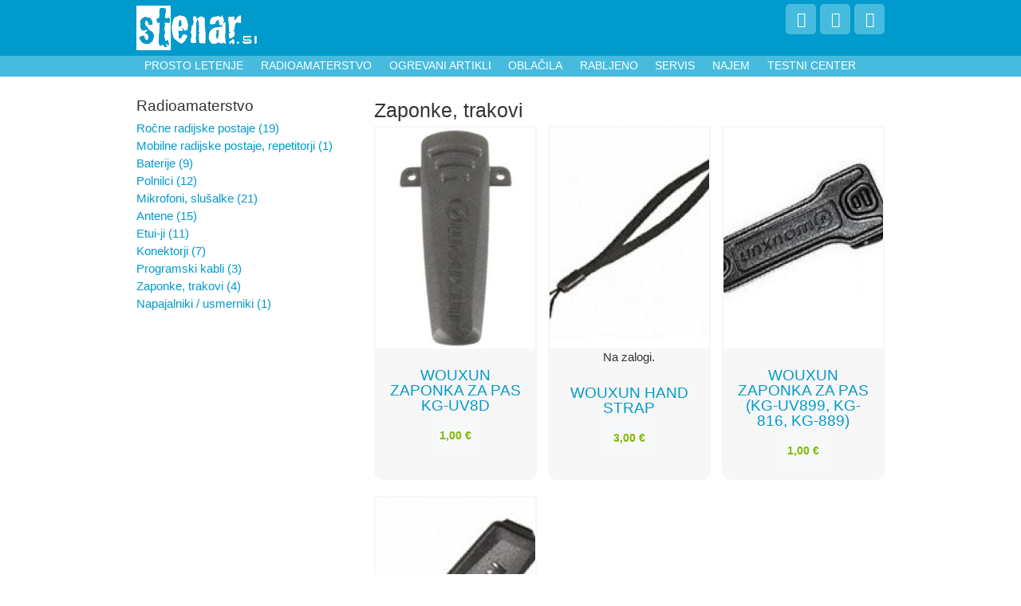

--- FILE ---
content_type: text/html; charset=utf-8
request_url: https://www.stenar.si/radioamaterstvo/zaponke-trakovi
body_size: 4479
content:
<!DOCTYPE html>
  <!--[if IEMobile 7]><html class="no-js ie iem7" lang="sl" dir="ltr"><![endif]-->
  <!--[if lte IE 6]><html class="no-js ie lt-ie9 lt-ie8 lt-ie7" lang="sl" dir="ltr"><![endif]-->
  <!--[if (IE 7)&(!IEMobile)]><html class="no-js ie lt-ie9 lt-ie8" lang="sl" dir="ltr"><![endif]-->
  <!--[if IE 8]><html class="no-js ie lt-ie9" lang="sl" dir="ltr"><![endif]-->
  <!--[if (gte IE 9)|(gt IEMobile 7)]><html class="no-js ie" lang="sl" dir="ltr"><![endif]-->
  <!--[if !IE]><!--><html class="no-js" lang="sl" dir="ltr"><!--<![endif]-->
<head>
  <meta charset="utf-8" />
<meta http-equiv="cleartype" content="on" />
<meta name="MobileOptimized" content="width" />
<link rel="apple-touch-icon-precomposed" href="https://stenar.si/sites/all/themes/nc_cumulus/apple-touch-icon-precomposed-144x144.png" sizes="144x144" />
<link rel="apple-touch-icon-precomposed" href="https://stenar.si/sites/all/themes/nc_cumulus/apple-touch-icon-precomposed-72x72.png" sizes="72x72" />
<link rel="apple-touch-icon-precomposed" href="https://stenar.si/sites/all/themes/nc_cumulus/apple-touch-icon-precomposed.png" />
<link rel="apple-touch-icon-precomposed" href="https://stenar.si/sites/all/themes/nc_cumulus/apple-touch-icon-precomposed-114x114.png" sizes="114x114" />
<meta name="HandheldFriendly" content="true" />
<link rel="profile" href="http://www.w3.org/1999/xhtml/vocab" />
<link rel="shortcut icon" href="https://stenar.si/sites/all/themes/nc_cumulus/favicon.ico" type="image/vnd.microsoft.icon" />
<meta name="abstract" content="Stenar.si Spletna športna trgovina STENAR.si ponuba za jadralne padalce, radioamaterje in ostale zunanje športne dejavnosti." />
<meta name="viewport" content="width=device-width" />
<meta name="generator" content="Drupal 7 (http://drupal.org)" />
<link rel="canonical" href="https://stenar.si/radioamaterstvo/zaponke-trakovi" />
<link rel="shortlink" href="https://stenar.si/taxonomy/term/330" />
  <title>Zaponke, trakovi | stenar.si</title>
  <link type="text/css" rel="stylesheet" href="https://stenar.si/sites/default/files/css/css_bosf42fhgMC3zIyFQ_SN_OzP3ZMPynw0FGZ_7dywNfM.css" media="all" />
<link type="text/css" rel="stylesheet" href="https://stenar.si/sites/default/files/css/css_4X44FQ7jbPQmtkUmlor-p19E2m45v3ekXYr7Jr6MT8k.css" media="all" />

<!--[if IE 7]>
<link type="text/css" rel="stylesheet" href="https://stenar.si/sites/default/files/css/css_rYgm703vHvOnkLPnNGbPxl_jH5LkvnXPXEEull9Y_2A.css" media="all" />
<![endif]-->
<link type="text/css" rel="stylesheet" href="https://stenar.si/sites/default/files/css/css_1vJO9yeOsB-5h5r9CfsQAPWIWFQzs8vM8bLAz-nELBI.css" media="all" />
<link type="text/css" rel="stylesheet" href="https://stenar.si/sites/default/files/css/css_mozPsJwIDrPjU50OuWVBT8h6T6IcexpoSJTe_5ODzaE.css" media="all" />

<!--[if lte IE 8]>
<link type="text/css" rel="stylesheet" href="https://stenar.si/sites/default/files/css/css_OSIhfWNkqQBXjsc5AZU_Bj5d2GsJvQlFjp1taN0wuPk.css" media="all" />
<![endif]-->
<link type="text/css" rel="stylesheet" href="https://stenar.si/sites/default/files/css/css_G57ijuuTkCz0eNBr0nz4eQeR4uV3_r2bL5V3FcZuUG8.css" media="all" />

<!--[if lte IE 8]>
<link type="text/css" rel="stylesheet" href="https://stenar.si/sites/default/files/css/css_io4nrexJagacBZJorUxhFlo19FQulTjyBHko2zKQgcQ.css" media="all" />
<![endif]-->
  <script>document.cookie = 'adaptive_image=' + Math.max(screen.width, screen.height) + '; path=/';</script>
<script src="https://stenar.si/sites/default/files/js/js_oYFw51zWrR5nh_NXH_eQKfil2K3PgHR9MmlYSVKhrUI.js"></script>
<script src="https://stenar.si/sites/default/files/js/js_drWa1zinjTTX29eRy6y_QWt49LRpiN0-0-DoG5xYuEs.js"></script>

<!--[if (gte IE 6)&(lte IE 8)]>
<script src="https://stenar.si/sites/default/files/js/js_TnmIEW3AhocSJuRhztABmNtvHNoosYDXYMnIWsbyHDc.js"></script>
<![endif]-->
<script src="https://stenar.si/sites/default/files/js/js_GLGCBHOZOWfEkksieqgzHktT7xwKcVPgVteuP5X5_mQ.js"></script>
<script src="https://stenar.si/sites/default/files/js/js_Ykc_TadNs7-4f7MrPEwDyJl5I4e_ZhqvhNhVYPTsdNI.js"></script>
<script src="https://stenar.si/sites/default/files/js/js_ERDE5DP5kx7ofl3aHQqbjC9x7fOrdScq_GmKQJUKn_Q.js"></script>
<script>jQuery.extend(Drupal.settings, {"basePath":"\/","pathPrefix":"","colorbox":{"opacity":"0.85","current":"{current} of {total}","previous":"\u00ab Prev","next":"Next \u00bb","close":"Close","maxWidth":"98%","maxHeight":"98%","fixed":true,"mobiledetect":true,"mobiledevicewidth":"480px"},"fitvids":{"custom_domains":[],"selectors":["body"],"simplifymarkup":true},"nc_cumulus":{"mediaQueries":{"media-small":"all and (min-width: 480px) and (max-width: 799px)","media-narrow":"all and (min-width: 800px) and (max-width: 979px)","media-medium":"all and (min-width: 980px) and (max-width: 1199px)","media-small-up":"all and (min-width: 480px)","media-narrow-up":"all and (min-width: 800px)","media-medium-up":"all and (min-width: 980px)","media-wide-up":"all and (min-width: 1200px)","media-small-down":"all and (max-width: 480px)","media-narrow-down":"all and (max-width: 800px)","media-medium-down":"all and (max-width: 980px)","media-wide-down":"all and (max-width: 1200px)"}}});</script>
</head>
<body class="html not-front not-logged-in page-taxonomy page-taxonomy-term page-taxonomy-term- page-taxonomy-term-330   i18n-sl section-radioamaterstvo">
  <a href="#main-content" class="element-invisible element-focusable">Skip to main content</a>
    
<div class="l-page has-no-sidebars">
  <div id="top"></div>
    
  <header class="l-header navbar navbar-default navbar-static-top" role="banner">
    <div class="l-topbar">
      <div class="panel-pane pane-pane-header">
            
<div class="navbar-header">
      <a class="site-branding__logo logo pull-left" href="/" title="Stenar.si home" rel="home">
      <img src="https://stenar.si/sites/default/files/stenar_0_0.png" alt="Home" />
    </a>
  
          <a class="site-branding__name navbar-brand" href="/" title="Stenar.si home" rel="home"><span>stenar.si</span></a>
    
    

  

</div>

    </div>
    </div>

    <div id="menu-container" class="menu-container">
        <div class="l-region l-region--menu">
    <div class="panel-pane pane-block pane-taxonomy-menu-block-1">
            <ul><li class="first"><a href="/prosto-letenje">Prosto letenje</a></li><li class="active-trail"><a href="/radioamaterstvo">Radioamaterstvo</a></li><li><a href="/ogrevani-artikli">Ogrevani artikli</a></li><li><a href="/oblacila">Oblačila</a></li><li><a href="/rabljena-oprema">Rabljeno</a></li><li><a href="/servis">Servis</a></li><li><a href="/najem">Najem</a></li><li class="last"><a href="/testni-center">Testni center</a></li></ul>    </div>
  </div>
    </div>

    <div id="navigation-container" class="navigation-container">
        <div class="l-region l-region--navigation">
    <div id="lang-switch" class="panel-pane pane-block pane-locale-language">
            <ul class="language-switcher-locale-url"><li class="en first"><a href="/en/radio-stations/streps-clips" class="language-link" xml:lang="en"><img class="language-icon" src="https://stenar.si/profiles/commerce_kickstart/modules/contrib/languageicons/flags/en.png" width="16" height="12" alt="English" title="English" /> English</a></li>
<li class="sl last active"><a href="/radioamaterstvo/zaponke-trakovi" class="language-link active" xml:lang="sl"><img class="language-icon" src="https://stenar.si/profiles/commerce_kickstart/modules/contrib/languageicons/flags/sl.png" width="16" height="12" alt="Slovenščina" title="Slovenščina" /> Slovenščina</a></li>
</ul>    </div>
<div id="loginmenu" class="panel-pane pane-block pane-menu-menu-nc-login-menu">
            <ul class="menu"><li class="first last leaf"><a href="/user/login">Prijava / Registracija</a></li>
</ul>    </div>
<div id="block-views-shopping-cart-block" class="panel-pane pane-views pane-shopping-cart pane-block block block--views block--views-shopping-cart-block">
            <div class="view view-shopping-cart view-id-shopping_cart view-display-id-block view-dom-id-bbca707409d61777085b320bb2da5baa">
        
  
  
      <div class="view-empty">
      <p>Empty</p>
<div class="line-item-summary">
      <div class="line-item-total">
    <span class="line-item-total-label">Total:</span> <span class="line-item-total-raw">0,00 €</span>
  </div>
    <ul class="links links--inline"><li class="line-item-summary-checkout first last"><a href="/cart" rel="nofollow">Na blagajno</a></li>
</ul></div>
    </div>
  
  
  
  
  
  
</div>    </div>
<div id="products-menu" class="panel-pane pane-block pane-taxonomy-menu-block-1">
            <ul><li class="first"><a href="/prosto-letenje">Prosto letenje</a></li><li class="active-trail"><a href="/radioamaterstvo">Radioamaterstvo</a></li><li><a href="/ogrevani-artikli">Ogrevani artikli</a></li><li><a href="/oblacila">Oblačila</a></li><li><a href="/rabljena-oprema">Rabljeno</a></li><li><a href="/servis">Servis</a></li><li><a href="/najem">Najem</a></li><li class="last"><a href="/testni-center">Testni center</a></li></ul>    </div>
  </div>
    </div>
  </header>

    <div class="l-hero3">
        <div class="l-contained">
                    </div>
    </div>

  
    
    <div class="l-main fade-in">

        
        <div class="l-content" role="main">

            
            
            
            <a id="main-content"></a>

            <div class="panel-pane pane-page-content">
            <div class="topleft"></div>
<div class="nc-sidebar-l panel-ncresp panel-display--ncresp">

                                    <div class="ncresp-region ncresp-region--slleft">
                <div class="panel-pane pane-block pane-taxonomy-menu-block-2">
          <h2 class="pane-title">Radioamaterstvo</h2>
        <ul><li class="first"><a href="/radioamaterstvo/rocne-radijske-postaje">Ročne radijske postaje (19)</a></li><li><a href="/radioamaterstvo/mobilne-radijske-postaje-repetitorji">Mobilne radijske postaje, repetitorji (1)</a></li><li><a href="/radioamaterstvo/baterije">Baterije (9)</a></li><li><a href="/radioamaterstvo/polnilci">Polnilci (12)</a></li><li><a href="/radioamaterstvo/mikrofoni-slusalke">Mikrofoni, slušalke (21)</a></li><li><a href="/radioamaterstvo/antene">Antene (15)</a></li><li><a href="/radioamaterstvo/etui-ji">Etui-ji (11)</a></li><li><a href="/radioamaterstvo/konektorji">Konektorji (7)</a></li><li><a href="/radioamaterstvo/programski-kabli">Programski kabli (3)</a></li><li class="active"><a href="/radioamaterstvo/zaponke-trakovi">Zaponke, trakovi (4)</a></li><li class="last"><a href="/radioamaterstvo/napajalniki-usmerniki">Napajalniki / usmerniki (1)</a></li></ul>    </div>
            </div>
                                <div class="ncresp-region ncresp-region--slright">
                <div class="panel-pane pane-entity-field pane-taxonomy-term-name-field">
            <div class="field--name-field"><div class="field__items"><div class="field__item even"><h1>Zaponke, trakovi</h1>
</div></div></div>    </div>
<div class="panel-pane pane-views pane-product-display-all-products">
            <div class="view view-product-display-all-products view-id-product_display_all_products view-display-id-page_1 view-dom-id-0b2523b1923ca433f324989bf4975893">
        
  
  
      <div class="view-content">
      <div class="activities vgroup"><ul class="col3">  <li>
<div class="nc-view-two-rows">
                        <div class="ncregion ncregion-row1">
                  
          <a href="/radioamaterstvo/wouxun-zaponka-za-pas-kg-uv8d"><img src="https://stenar.si/sites/default/files/styles/nc_image_360_x_370/public/import/oc/products/wouxunbeltclipkguv8d.jpg?itok=BX6NQ0py" width="290" height="400" /></a>              </div>
                                <div class="ncregion ncregion-row2">
                  
          <h4><a href="/radioamaterstvo/wouxun-zaponka-za-pas-kg-uv8d">WOUXUN ZAPONKA ZA PAS KG-UV8D</a></h4>
    
          <table class="commerce-price-rrp-your-price">
<tbody>
 <tr class="odd"><td class="webprice-title">Cena</td><td class="webprice-total">1,00 €</td> </tr>
</tbody>
</table>              </div>
            </div>
</li>
  <li>
<div class="nc-view-two-rows">
                        <div class="ncregion ncregion-row1">
                  
          <a href="/radioamaterstvo/wouxun-hand-strap"><img src="https://stenar.si/sites/default/files/styles/nc_image_360_x_370/public/import/oc/products/Accessory-s-kg639-689-6.JPG?itok=po69xFh9" width="290" height="400" alt="" /></a>    
          <div class="field--dobava"><div class="field__items"><div class="field__item even">Na zalogi.</div></div></div>              </div>
                                <div class="ncregion ncregion-row2">
                  
          <h4><a href="/radioamaterstvo/wouxun-hand-strap">WOUXUN HAND STRAP</a></h4>
    
          <table class="commerce-price-rrp-your-price">
<tbody>
 <tr class="odd"><td class="webprice-title">Cena</td><td class="webprice-total">3,00 €</td> </tr>
</tbody>
</table>              </div>
            </div>
</li>
  <li>
<div class="nc-view-two-rows">
                        <div class="ncregion ncregion-row1">
                  
          <a href="/radioamaterstvo/wouxun-zaponka-za-pas-kg-uv899-kg-816-kg-889"><img src="https://stenar.si/sites/default/files/styles/nc_image_360_x_370/public/import/oc/products/wouxunbeltclip889.JPG?itok=JFdxDkt7" width="290" height="400" /></a>              </div>
                                <div class="ncregion ncregion-row2">
                  
          <h4><a href="/radioamaterstvo/wouxun-zaponka-za-pas-kg-uv899-kg-816-kg-889">WOUXUN ZAPONKA ZA PAS (KG-UV899, KG-816, KG-889)</a></h4>
    
          <table class="commerce-price-rrp-your-price">
<tbody>
 <tr class="odd"><td class="webprice-title">Cena</td><td class="webprice-total">1,00 €</td> </tr>
</tbody>
</table>              </div>
            </div>
</li>
  <li>
<div class="nc-view-two-rows">
                        <div class="ncregion ncregion-row1">
                  
          <a href="/radioamaterstvo/wouxun-zaponka-za-pas-kg-699-kg-uv6d"><img src="https://stenar.si/sites/default/files/styles/nc_image_360_x_370/public/import/oc/products/wouxunbeltclip699.jpg?itok=P1fvixpk" width="290" height="400" /></a>              </div>
                                <div class="ncregion ncregion-row2">
                  
          <h4><a href="/radioamaterstvo/wouxun-zaponka-za-pas-kg-699-kg-uv6d">WOUXUN ZAPONKA ZA PAS (KG-699, KG-UV6D)</a></h4>
    
          <table class="commerce-price-rrp-your-price">
<tbody>
 <tr class="odd"><td class="webprice-title">Cena</td><td class="webprice-total">1,00 €</td> </tr>
</tbody>
</table>              </div>
            </div>
</li>
</ul></div>    </div>
  
  
  
  
  
  
</div>    </div>
            </div>
                        
</div>
<div class="bottomright"></div>
    </div>

        </div>

                
        <div class="l-postscript">
                  </div>


    </div>
  <div class="root-footer"></div>
</div>


  <footer class="l-footer" role="contentinfo">
    <div class="l-contained">
                <div class="l-region l-region--footer">
    <div class="panel-pane pane-block pane-menu-menu-customer-info">
            <ul class="menu"><li class="first leaf"><a href="/novice">Novice - blog</a></li>
<li class="leaf"><a href="http://stenar.us6.list-manage.com/subscribe?u=66362a6602&amp;id=34268881c2">E-novice</a></li>
<li class="leaf"><a href="/dostava-prevzemi-moznosti-placila">Dostava in plačilo</a></li>
<li class="leaf"><a href="/popusti-ugodnosti">POPUSTI IN UGODNOSTI</a></li>
<li class="leaf"><a href="/splosni-pogoji-poslovanja">Splošni pogoji</a></li>
<li class="leaf"><a href="https://stenar.si/varstvo-osebnih-podatkov">Varstvo osebnih podatkov</a></li>
<li class="last leaf"><a href="/kontakt">O NAS</a></li>
</ul>    </div>
<div class="panel-pane pane-custom pane-1">
            <p>PGC d.o.o., Dražgoše 6a<span>, 4228 Železniki</span> | <span>+386 40 153 490</span> | <span><a href="mailto:info@stenar.si">info@stenar.si</a> </span></p>
<p><a href="https://www.facebook.com/stenar.si" rel="nofollow"><span>Stenar.si na FACEBOOKU.</span></a></p>
    </div>
<div class="panel-pane pane-block pane-menu-menu-menu-nc-footer-website-menu">
            <ul class="menu"><li class="first leaf"><a href="https://stenar.si/akcijska-ponudba">AKCIJSKA PONUDBA </a></li>
<li class="leaf"><a href="https://stenar.si/servis">SERVIS CENTER </a></li>
<li class="leaf"><a href="https://stenar.si/najem">NAJEM OPREME</a></li>
<li class="last leaf"><a href="/testni-center">TESTNI CENTER</a></li>
</ul>    </div>
<div class="panel-pane pane-views pane-nc-sponsors">
            <div class="view view-nc-sponsors view-id-nc_sponsors view-display-id-block_2 view-dom-id-0c2994ad824ad463fe1c832b67e79a69">
        
  
  
      <div class="view-content">
      <div class="sponsors-bottom"><ul class="col2all">  <li>  
          <a href="http://www.niceclouds.si" target="_blank"><img src="https://stenar.si/sites/default/files/niceclouds_logo-52_0.png" width="500" height="115" alt="" /></a>  </li>
  <li>  
          <a href="http://tandems.si" target="_blank"><img src="https://stenar.si/sites/default/files/tandems_logo-50.png" width="500" height="116" alt="" /></a>  </li>
  <li>  
          <a href="http://serialcup.com" target="_blank"><img src="https://stenar.si/sites/default/files/serialcup_logo-51.png" width="500" height="115" alt="" /></a>  </li>
  <li>  
          <a href="http://www.camp-gabrje.com" target="_blank"><img src="https://stenar.si/sites/default/files/camp2.png" width="500" height="115" alt="" /></a>  </li>
</ul></div>    </div>
  
  
  
  
  
  
</div>    </div>
<div class="panel-pane pane-block pane-nc-footer-footer-back-to-top">
            <a href="#top" class="smoothscroll"><i class="icon icon-up-open-big"></i></a>    </div>
  </div>
          </div>
  </footer>


  </body>
</html>


--- FILE ---
content_type: text/css
request_url: https://stenar.si/sites/default/files/css/css_4X44FQ7jbPQmtkUmlor-p19E2m45v3ekXYr7Jr6MT8k.css
body_size: 2347
content:
#colorbox,#cboxOverlay,#cboxWrapper{position:absolute;top:0;left:0;z-index:9999;overflow:hidden;}#cboxOverlay{position:fixed;width:100%;height:100%;}#cboxMiddleLeft,#cboxBottomLeft{clear:left;}#cboxContent{position:relative;}#cboxLoadedContent{overflow:auto;-webkit-overflow-scrolling:touch;}#cboxTitle{margin:0;}#cboxLoadingOverlay,#cboxLoadingGraphic{position:absolute;top:0;left:0;width:100%;height:100%;}#cboxPrevious,#cboxNext,#cboxClose,#cboxSlideshow{border:0;padding:0;margin:0;overflow:visible;width:auto;background:none;cursor:pointer;}#cboxPrevious:active,#cboxNext:active,#cboxClose:active,#cboxSlideshow:active{outline:0;}.cboxPhoto{float:left;margin:auto;border:0;display:block;max-width:none;}.cboxIframe{width:100%;height:100%;display:block;border:0;}#colorbox,#cboxContent,#cboxLoadedContent{-moz-box-sizing:content-box;-webkit-box-sizing:content-box;box-sizing:content-box;}#cboxOverlay{background:#000;}#colorbox{outline:0;}#cboxWrapper{background:#fff;-moz-border-radius:5px;-webkit-border-radius:5px;border-radius:5px;}#cboxTopLeft{width:15px;height:15px;}#cboxTopCenter{height:15px;}#cboxTopRight{width:15px;height:15px;}#cboxBottomLeft{width:15px;height:10px;}#cboxBottomCenter{height:10px;}#cboxBottomRight{width:15px;height:10px;}#cboxMiddleLeft{width:15px;}#cboxMiddleRight{width:15px;}#cboxContent{background:#fff;overflow:hidden;}#cboxError{padding:50px;border:1px solid #ccc;}#cboxLoadedContent{margin-bottom:28px;}#cboxTitle{position:absolute;background:rgba(255,255,255,0.7);bottom:28px;left:0;color:#535353;width:100%;padding:4px 6px;-moz-box-sizing:border-box;-webkit-box-sizing:border-box;box-sizing:border-box;}#cboxCurrent{position:absolute;bottom:4px;left:60px;color:#949494;}.cboxSlideshow_on #cboxSlideshow{position:absolute;bottom:0px;right:30px;background:url(/profiles/commerce_kickstart/modules/contrib/colorbox/styles/default/images/controls.png) no-repeat -75px -50px;width:25px;height:25px;text-indent:-9999px;}.cboxSlideshow_on #cboxSlideshow:hover{background-position:-101px -50px;}.cboxSlideshow_off #cboxSlideshow{position:absolute;bottom:0px;right:30px;background:url(/profiles/commerce_kickstart/modules/contrib/colorbox/styles/default/images/controls.png) no-repeat -25px -50px;width:25px;height:25px;text-indent:-9999px;}.cboxSlideshow_off #cboxSlideshow:hover{background-position:-49px -50px;}#cboxPrevious{position:absolute;bottom:0;left:0;background:url(/profiles/commerce_kickstart/modules/contrib/colorbox/styles/default/images/controls.png) no-repeat -75px 0px;width:25px;height:25px;text-indent:-9999px;}#cboxPrevious:hover{background-position:-75px -25px;}#cboxNext{position:absolute;bottom:0;left:27px;background:url(/profiles/commerce_kickstart/modules/contrib/colorbox/styles/default/images/controls.png) no-repeat -50px 0px;width:25px;height:25px;text-indent:-9999px;}#cboxNext:hover{background-position:-50px -25px;}#cboxLoadingOverlay{background:#fff;}#cboxLoadingGraphic{background:url(/profiles/commerce_kickstart/modules/contrib/colorbox/styles/default/images/loading_animation.gif) no-repeat center center;}#cboxClose{position:absolute;bottom:0;right:0;background:url(/profiles/commerce_kickstart/modules/contrib/colorbox/styles/default/images/controls.png) no-repeat -25px 0px;width:25px;height:25px;text-indent:-9999px;}#cboxClose:hover{background-position:-25px -25px;}
.ctools-locked{color:red;border:1px solid red;padding:1em;}.ctools-owns-lock{background:#FFFFDD none repeat scroll 0 0;border:1px solid #F0C020;padding:1em;}a.ctools-ajaxing,input.ctools-ajaxing,button.ctools-ajaxing,select.ctools-ajaxing{padding-right:18px !important;background:url(/profiles/commerce_kickstart/modules/contrib/ctools/images/status-active.gif) right center no-repeat;}div.ctools-ajaxing{float:left;width:18px;background:url(/profiles/commerce_kickstart/modules/contrib/ctools/images/status-active.gif) center center no-repeat;}
div.panel-pane div.admin-links{font-size:xx-small;margin-right:1em;}div.panel-pane div.admin-links li a{color:#ccc;}div.panel-pane div.admin-links li{padding-bottom:2px;background:white;z-index:201;}div.panel-pane div.admin-links:hover a,div.panel-pane div.admin-links-hover a{color:#000;}div.panel-pane div.admin-links a:before{content:"[";}div.panel-pane div.admin-links a:after{content:"]";}div.panel-pane div.panel-hide{display:none;}div.panel-pane div.panel-hide-hover,div.panel-pane:hover div.panel-hide{display:block;position:absolute;z-index:200;margin-top:-1.5em;}div.panel-pane div.node{margin:0;padding:0;}div.panel-pane div.feed a{float:right;}
.panel-ncresp{overflow:hidden;*zoom:1}@media (min-width:800px){.panel-ncresp .ncresp-region--sltop,.nc-sidebar .ncresp-region--sltop{-sgs-span-settings:("span":16,"location":1,"grid":16,"gutter":0.33333,"style":"opposite","start row":true,"end row":true,"fixed gutter":false,"split gutter":false,"gutter property":"margin","options":((null:null)));width:100%;float:right;margin-left:0;margin-right:0;clear:none}.panel-ncresp .ncresp-region--slbottom,.nc-sidebar .ncresp-region--slbottom{-sgs-span-settings:("span":16,"location":1,"grid":16,"gutter":0.33333,"style":"opposite","start row":true,"end row":true,"fixed gutter":false,"split gutter":false,"gutter property":"margin","options":(("clear":both)));width:100%;float:right;margin-left:0;margin-right:0;clear:both}.panel-ncresp .ncresp-region--slright,.nc-sidebar .ncresp-region--slright{-sgs-span-settings:("span":11,"location":6,"grid":16,"gutter":0.33333,"style":"opposite","start row":false,"end row":true,"fixed gutter":false,"split gutter":false,"gutter property":"margin","options":(("clear":right)));width:68.25397%;float:right;margin-left:0;margin-right:0;clear:right}.panel-ncresp .ncresp-region--slleft,.nc-sidebar .ncresp-region--slleft{-sgs-span-settings:("span":5,"location":1,"grid":16,"gutter":0.33333,"style":"opposite","start row":true,"end row":false,"fixed gutter":false,"split gutter":false,"gutter property":"margin","options":((null:null)));width:30.15873%;float:left;margin-right:-100%;margin-left:0;clear:none}}
.rrp-total{color:gray;text-decoration:line-through;}.webprice-total{color:red;font-weight:bold;}.commerce-price-rrp-your-price tr.even,.commerce-price-rrp-your-price tr.odd{background:none;border-bottom:none;}.views-field-commerce-price table.commerce-price-rrp-your-price{margin:0 auto;}
.icon.fontello{background:none;display:inline-block;height:inherit;line-height:inherit;margin:0;padding:0;vertical-align:inherit;width:auto;*display:inline;*zoom:1;}
@font-face{font-family:'fontello';src:url(/sites/default/files/icon/fontello/fontelo1/font/fontello.eot?72732009);src:url(/sites/default/files/icon/fontello/fontelo1/font/fontello.eot?72732009#iefix) format('embedded-opentype'),url(/sites/default/files/icon/fontello/fontelo1/font/fontello.woff?72732009) format('woff'),url(/sites/default/files/icon/fontello/fontelo1/font/fontello.ttf?72732009) format('truetype'),url(/sites/default/files/icon/fontello/fontelo1/font/fontello.svg?72732009#fontello) format('svg');font-weight:normal;font-style:normal;}[class^="icon-"]:before,[class*=" icon-"]:before{font-family:"fontello";font-style:normal;font-weight:normal;speak:none;display:inline-block;text-decoration:inherit;width:1em;margin-right:.2em;text-align:center;font-variant:normal;text-transform:none;line-height:1em;margin-left:.2em;-webkit-font-smoothing:antialiased;-moz-osx-font-smoothing:grayscale;}.icon-spin5:before{content:'\e800';}.icon-spin3:before{content:'\e801';}.icon-spin1:before{content:'\e802';}.icon-spin2:before{content:'\e803';}.icon-marquee:before{content:'\e804';}.icon-left-open-big:before{content:'\e805';}.icon-right-open-big:before{content:'\e806';}.icon-heart:before{content:'\e807';}.icon-heart-filled:before{content:'\e808';}.icon-vimeo:before{content:'\e809';}.icon-twitter:before{content:'\e80a';}.icon-rss:before{content:'\e80b';}.icon-facebook-1:before{content:'\e80c';}.icon-search:before{content:'\e80d';}.icon-search-circled:before{content:'\e80e';}.icon-star:before{content:'\e80f';}.icon-ok:before{content:'\e810';}.icon-basket:before{content:'\e811';}.icon-basket-circled:before{content:'\e812';}.icon-language:before{content:'\e813';}.icon-menu:before{content:'\e814';}.icon-user-1:before{content:'\e815';}.icon-search-1:before{content:'\e816';}.icon-mail:before{content:'\e817';}.icon-heart-1:before{content:'\e818';}.icon-heart-empty:before{content:'\e819';}.icon-star-1:before{content:'\e81a';}.icon-user:before{content:'\e81b';}.icon-ok-1:before{content:'\e81c';}.icon-cloud:before{content:'\e81d';}.icon-wifi:before{content:'\e81e';}.icon-suitcase:before{content:'\e821';}.icon-facebook:before{content:'\e822';}.icon-facebook-circled:before{content:'\e823';}.icon-vimeo-circled:before{content:'\e824';}.icon-picture-outline:before{content:'\e827';}.icon-camera-outline:before{content:'\e828';}.icon-home-outline:before{content:'\e829';}.icon-down-open-big:before{content:'\e82a';}.icon-up-open-big:before{content:'\e82b';}.icon-left-open-mini:before{content:'\e82c';}.icon-right-open-mini:before{content:'\e82d';}.icon-up-open-mini:before{content:'\e82e';}.icon-down-open-mini:before{content:'\e82f';}.icon-plus-squared:before{content:'\e830';}.icon-minus:before{content:'\e831';}.icon-minus-circled:before{content:'\e832';}.icon-minus-squared:before{content:'\e833';}.icon-plus-circled:before{content:'\e834';}.icon-plus:before{content:'\e835';}.icon-info:before{content:'\e836';}.icon-home:before{content:'\e837';}.icon-phone:before{content:'\e838';}.icon-mail-1:before{content:'\e839';}
.animate-spin{-moz-animation:spin 2s infinite linear;-o-animation:spin 2s infinite linear;-webkit-animation:spin 2s infinite linear;animation:spin 2s infinite linear;display:inline-block;}@-moz-keyframes spin{0%{-moz-transform:rotate(0deg);-o-transform:rotate(0deg);-webkit-transform:rotate(0deg);transform:rotate(0deg);}100%{-moz-transform:rotate(359deg);-o-transform:rotate(359deg);-webkit-transform:rotate(359deg);transform:rotate(359deg);}}@-webkit-keyframes spin{0%{-moz-transform:rotate(0deg);-o-transform:rotate(0deg);-webkit-transform:rotate(0deg);transform:rotate(0deg);}100%{-moz-transform:rotate(359deg);-o-transform:rotate(359deg);-webkit-transform:rotate(359deg);transform:rotate(359deg);}}@-o-keyframes spin{0%{-moz-transform:rotate(0deg);-o-transform:rotate(0deg);-webkit-transform:rotate(0deg);transform:rotate(0deg);}100%{-moz-transform:rotate(359deg);-o-transform:rotate(359deg);-webkit-transform:rotate(359deg);transform:rotate(359deg);}}@-ms-keyframes spin{0%{-moz-transform:rotate(0deg);-o-transform:rotate(0deg);-webkit-transform:rotate(0deg);transform:rotate(0deg);}100%{-moz-transform:rotate(359deg);-o-transform:rotate(359deg);-webkit-transform:rotate(359deg);transform:rotate(359deg);}}@keyframes spin{0%{-moz-transform:rotate(0deg);-o-transform:rotate(0deg);-webkit-transform:rotate(0deg);transform:rotate(0deg);}100%{-moz-transform:rotate(359deg);-o-transform:rotate(359deg);-webkit-transform:rotate(359deg);transform:rotate(359deg);}}


--- FILE ---
content_type: application/javascript
request_url: https://stenar.si/sites/default/files/js/js_Ykc_TadNs7-4f7MrPEwDyJl5I4e_ZhqvhNhVYPTsdNI.js
body_size: 225
content:
(function ($, Drupal) {

    /**
     * Adds a 'close' link on messages that allows them to be discarded.
     */
    Drupal.behaviors.closeableMessages = {
        //attach: function (context, settings) {
        attach: function (context) {
            $('.messages', context).once('closeable-messages', function () {
                $('<a href="#" class="close-message"></a>').click(function () {
                    $(this).closest('.messages').fadeOut(function () {
                        $(this).remove();
                    });

                    return false;
                }).appendTo(this);

                $('.button.continue').click(function () {
                    $(this).closest('.messages').fadeOut(function () {
                        $(this).remove();
                    });
                    return false;
                });
            });

        }
    };

    Drupal.behaviors.commerce_add_to_cart_confirmation_overlay = {
        attach:function (context, settings) {
            if ($('.messages--commerce-add-to-cart-confirmation').length > 0) {

                //hack price value
                var price = $('.field--commerce-price .field__item').text();
                console.log(price);
                $('.messages--commerce-add-to-cart-confirmation .views-field-commerce-total .field-content').html(price);
            }
        }
    };

})(jQuery, Drupal);;
